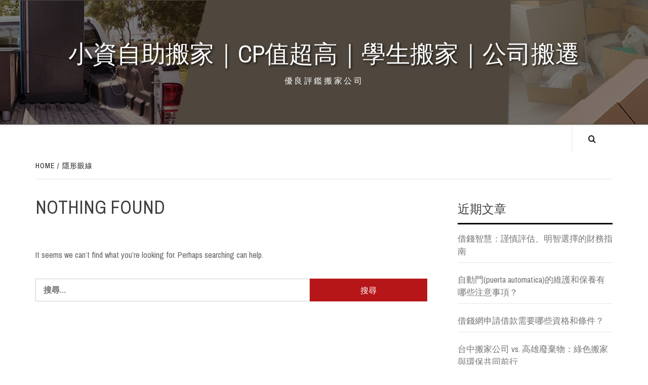

--- FILE ---
content_type: text/html; charset=UTF-8
request_url: http://blog.momo-guanji.com/tag/%E9%9A%B1%E5%BD%A2%E7%9C%BC%E7%B7%9A/
body_size: 50173
content:
<!doctype html>
<html lang="zh-TW">
<head>
    <meta charset="UTF-8">
    <meta name="viewport" content="width=device-width, initial-scale=1">
    <link rel="profile" href="http://gmpg.org/xfn/11">

    <meta name='robots' content='index, follow, max-image-preview:large, max-snippet:-1, max-video-preview:-1' />
	<style>img:is([sizes="auto" i], [sizes^="auto," i]) { contain-intrinsic-size: 3000px 1500px }</style>
	
	<!-- This site is optimized with the Yoast SEO plugin v24.0 - https://yoast.com/wordpress/plugins/seo/ -->
	<title>隱形眼線 彙整 - 小資自助搬家｜CP值超高｜學生搬家｜公司搬遷‎</title>
	<link rel="canonical" href="http://blog.momo-guanji.com/tag/隱形眼線/" />
	<meta property="og:locale" content="zh_TW" />
	<meta property="og:type" content="article" />
	<meta property="og:title" content="隱形眼線 彙整 - 小資自助搬家｜CP值超高｜學生搬家｜公司搬遷‎" />
	<meta property="og:url" content="http://blog.momo-guanji.com/tag/隱形眼線/" />
	<meta property="og:site_name" content="小資自助搬家｜CP值超高｜學生搬家｜公司搬遷‎" />
	<meta name="twitter:card" content="summary_large_image" />
	<script type="application/ld+json" class="yoast-schema-graph">{"@context":"https://schema.org","@graph":[{"@type":"CollectionPage","@id":"http://blog.momo-guanji.com/tag/%e9%9a%b1%e5%bd%a2%e7%9c%bc%e7%b7%9a/","url":"http://blog.momo-guanji.com/tag/%e9%9a%b1%e5%bd%a2%e7%9c%bc%e7%b7%9a/","name":"隱形眼線 彙整 - 小資自助搬家｜CP值超高｜學生搬家｜公司搬遷‎","isPartOf":{"@id":"http://blog.momo-guanji.com/#website"},"breadcrumb":{"@id":"http://blog.momo-guanji.com/tag/%e9%9a%b1%e5%bd%a2%e7%9c%bc%e7%b7%9a/#breadcrumb"},"inLanguage":"zh-TW"},{"@type":"BreadcrumbList","@id":"http://blog.momo-guanji.com/tag/%e9%9a%b1%e5%bd%a2%e7%9c%bc%e7%b7%9a/#breadcrumb","itemListElement":[{"@type":"ListItem","position":1,"name":"首頁","item":"http://blog.momo-guanji.com/"},{"@type":"ListItem","position":2,"name":"隱形眼線"}]},{"@type":"WebSite","@id":"http://blog.momo-guanji.com/#website","url":"http://blog.momo-guanji.com/","name":"小資自助搬家｜CP值超高｜學生搬家｜公司搬遷‎","description":"優良評鑑搬家公司","potentialAction":[{"@type":"SearchAction","target":{"@type":"EntryPoint","urlTemplate":"http://blog.momo-guanji.com/?s={search_term_string}"},"query-input":{"@type":"PropertyValueSpecification","valueRequired":true,"valueName":"search_term_string"}}],"inLanguage":"zh-TW"}]}</script>
	<!-- / Yoast SEO plugin. -->


<link rel='dns-prefetch' href='//fonts.googleapis.com' />
<link rel="alternate" type="application/rss+xml" title="訂閱《小資自助搬家｜CP值超高｜學生搬家｜公司搬遷‎》&raquo; 資訊提供" href="http://blog.momo-guanji.com/feed/" />
<link rel="alternate" type="application/rss+xml" title="訂閱《小資自助搬家｜CP值超高｜學生搬家｜公司搬遷‎》&raquo; 留言的資訊提供" href="http://blog.momo-guanji.com/comments/feed/" />
<link rel="alternate" type="application/rss+xml" title="訂閱《小資自助搬家｜CP值超高｜學生搬家｜公司搬遷‎》&raquo; 標籤〈隱形眼線〉的資訊提供" href="http://blog.momo-guanji.com/tag/%e9%9a%b1%e5%bd%a2%e7%9c%bc%e7%b7%9a/feed/" />
<script type="text/javascript">
/* <![CDATA[ */
window._wpemojiSettings = {"baseUrl":"https:\/\/s.w.org\/images\/core\/emoji\/15.0.3\/72x72\/","ext":".png","svgUrl":"https:\/\/s.w.org\/images\/core\/emoji\/15.0.3\/svg\/","svgExt":".svg","source":{"concatemoji":"http:\/\/blog.momo-guanji.com\/wp-includes\/js\/wp-emoji-release.min.js?ver=6.7.4"}};
/*! This file is auto-generated */
!function(i,n){var o,s,e;function c(e){try{var t={supportTests:e,timestamp:(new Date).valueOf()};sessionStorage.setItem(o,JSON.stringify(t))}catch(e){}}function p(e,t,n){e.clearRect(0,0,e.canvas.width,e.canvas.height),e.fillText(t,0,0);var t=new Uint32Array(e.getImageData(0,0,e.canvas.width,e.canvas.height).data),r=(e.clearRect(0,0,e.canvas.width,e.canvas.height),e.fillText(n,0,0),new Uint32Array(e.getImageData(0,0,e.canvas.width,e.canvas.height).data));return t.every(function(e,t){return e===r[t]})}function u(e,t,n){switch(t){case"flag":return n(e,"\ud83c\udff3\ufe0f\u200d\u26a7\ufe0f","\ud83c\udff3\ufe0f\u200b\u26a7\ufe0f")?!1:!n(e,"\ud83c\uddfa\ud83c\uddf3","\ud83c\uddfa\u200b\ud83c\uddf3")&&!n(e,"\ud83c\udff4\udb40\udc67\udb40\udc62\udb40\udc65\udb40\udc6e\udb40\udc67\udb40\udc7f","\ud83c\udff4\u200b\udb40\udc67\u200b\udb40\udc62\u200b\udb40\udc65\u200b\udb40\udc6e\u200b\udb40\udc67\u200b\udb40\udc7f");case"emoji":return!n(e,"\ud83d\udc26\u200d\u2b1b","\ud83d\udc26\u200b\u2b1b")}return!1}function f(e,t,n){var r="undefined"!=typeof WorkerGlobalScope&&self instanceof WorkerGlobalScope?new OffscreenCanvas(300,150):i.createElement("canvas"),a=r.getContext("2d",{willReadFrequently:!0}),o=(a.textBaseline="top",a.font="600 32px Arial",{});return e.forEach(function(e){o[e]=t(a,e,n)}),o}function t(e){var t=i.createElement("script");t.src=e,t.defer=!0,i.head.appendChild(t)}"undefined"!=typeof Promise&&(o="wpEmojiSettingsSupports",s=["flag","emoji"],n.supports={everything:!0,everythingExceptFlag:!0},e=new Promise(function(e){i.addEventListener("DOMContentLoaded",e,{once:!0})}),new Promise(function(t){var n=function(){try{var e=JSON.parse(sessionStorage.getItem(o));if("object"==typeof e&&"number"==typeof e.timestamp&&(new Date).valueOf()<e.timestamp+604800&&"object"==typeof e.supportTests)return e.supportTests}catch(e){}return null}();if(!n){if("undefined"!=typeof Worker&&"undefined"!=typeof OffscreenCanvas&&"undefined"!=typeof URL&&URL.createObjectURL&&"undefined"!=typeof Blob)try{var e="postMessage("+f.toString()+"("+[JSON.stringify(s),u.toString(),p.toString()].join(",")+"));",r=new Blob([e],{type:"text/javascript"}),a=new Worker(URL.createObjectURL(r),{name:"wpTestEmojiSupports"});return void(a.onmessage=function(e){c(n=e.data),a.terminate(),t(n)})}catch(e){}c(n=f(s,u,p))}t(n)}).then(function(e){for(var t in e)n.supports[t]=e[t],n.supports.everything=n.supports.everything&&n.supports[t],"flag"!==t&&(n.supports.everythingExceptFlag=n.supports.everythingExceptFlag&&n.supports[t]);n.supports.everythingExceptFlag=n.supports.everythingExceptFlag&&!n.supports.flag,n.DOMReady=!1,n.readyCallback=function(){n.DOMReady=!0}}).then(function(){return e}).then(function(){var e;n.supports.everything||(n.readyCallback(),(e=n.source||{}).concatemoji?t(e.concatemoji):e.wpemoji&&e.twemoji&&(t(e.twemoji),t(e.wpemoji)))}))}((window,document),window._wpemojiSettings);
/* ]]> */
</script>
<style id='wp-emoji-styles-inline-css' type='text/css'>

	img.wp-smiley, img.emoji {
		display: inline !important;
		border: none !important;
		box-shadow: none !important;
		height: 1em !important;
		width: 1em !important;
		margin: 0 0.07em !important;
		vertical-align: -0.1em !important;
		background: none !important;
		padding: 0 !important;
	}
</style>
<link rel='stylesheet' id='wp-block-library-css' href='http://blog.momo-guanji.com/wp-includes/css/dist/block-library/style.min.css?ver=6.7.4' type='text/css' media='all' />
<style id='wp-block-library-theme-inline-css' type='text/css'>
.wp-block-audio :where(figcaption){color:#555;font-size:13px;text-align:center}.is-dark-theme .wp-block-audio :where(figcaption){color:#ffffffa6}.wp-block-audio{margin:0 0 1em}.wp-block-code{border:1px solid #ccc;border-radius:4px;font-family:Menlo,Consolas,monaco,monospace;padding:.8em 1em}.wp-block-embed :where(figcaption){color:#555;font-size:13px;text-align:center}.is-dark-theme .wp-block-embed :where(figcaption){color:#ffffffa6}.wp-block-embed{margin:0 0 1em}.blocks-gallery-caption{color:#555;font-size:13px;text-align:center}.is-dark-theme .blocks-gallery-caption{color:#ffffffa6}:root :where(.wp-block-image figcaption){color:#555;font-size:13px;text-align:center}.is-dark-theme :root :where(.wp-block-image figcaption){color:#ffffffa6}.wp-block-image{margin:0 0 1em}.wp-block-pullquote{border-bottom:4px solid;border-top:4px solid;color:currentColor;margin-bottom:1.75em}.wp-block-pullquote cite,.wp-block-pullquote footer,.wp-block-pullquote__citation{color:currentColor;font-size:.8125em;font-style:normal;text-transform:uppercase}.wp-block-quote{border-left:.25em solid;margin:0 0 1.75em;padding-left:1em}.wp-block-quote cite,.wp-block-quote footer{color:currentColor;font-size:.8125em;font-style:normal;position:relative}.wp-block-quote:where(.has-text-align-right){border-left:none;border-right:.25em solid;padding-left:0;padding-right:1em}.wp-block-quote:where(.has-text-align-center){border:none;padding-left:0}.wp-block-quote.is-large,.wp-block-quote.is-style-large,.wp-block-quote:where(.is-style-plain){border:none}.wp-block-search .wp-block-search__label{font-weight:700}.wp-block-search__button{border:1px solid #ccc;padding:.375em .625em}:where(.wp-block-group.has-background){padding:1.25em 2.375em}.wp-block-separator.has-css-opacity{opacity:.4}.wp-block-separator{border:none;border-bottom:2px solid;margin-left:auto;margin-right:auto}.wp-block-separator.has-alpha-channel-opacity{opacity:1}.wp-block-separator:not(.is-style-wide):not(.is-style-dots){width:100px}.wp-block-separator.has-background:not(.is-style-dots){border-bottom:none;height:1px}.wp-block-separator.has-background:not(.is-style-wide):not(.is-style-dots){height:2px}.wp-block-table{margin:0 0 1em}.wp-block-table td,.wp-block-table th{word-break:normal}.wp-block-table :where(figcaption){color:#555;font-size:13px;text-align:center}.is-dark-theme .wp-block-table :where(figcaption){color:#ffffffa6}.wp-block-video :where(figcaption){color:#555;font-size:13px;text-align:center}.is-dark-theme .wp-block-video :where(figcaption){color:#ffffffa6}.wp-block-video{margin:0 0 1em}:root :where(.wp-block-template-part.has-background){margin-bottom:0;margin-top:0;padding:1.25em 2.375em}
</style>
<style id='global-styles-inline-css' type='text/css'>
:root{--wp--preset--aspect-ratio--square: 1;--wp--preset--aspect-ratio--4-3: 4/3;--wp--preset--aspect-ratio--3-4: 3/4;--wp--preset--aspect-ratio--3-2: 3/2;--wp--preset--aspect-ratio--2-3: 2/3;--wp--preset--aspect-ratio--16-9: 16/9;--wp--preset--aspect-ratio--9-16: 9/16;--wp--preset--color--black: #000000;--wp--preset--color--cyan-bluish-gray: #abb8c3;--wp--preset--color--white: #ffffff;--wp--preset--color--pale-pink: #f78da7;--wp--preset--color--vivid-red: #cf2e2e;--wp--preset--color--luminous-vivid-orange: #ff6900;--wp--preset--color--luminous-vivid-amber: #fcb900;--wp--preset--color--light-green-cyan: #7bdcb5;--wp--preset--color--vivid-green-cyan: #00d084;--wp--preset--color--pale-cyan-blue: #8ed1fc;--wp--preset--color--vivid-cyan-blue: #0693e3;--wp--preset--color--vivid-purple: #9b51e0;--wp--preset--gradient--vivid-cyan-blue-to-vivid-purple: linear-gradient(135deg,rgba(6,147,227,1) 0%,rgb(155,81,224) 100%);--wp--preset--gradient--light-green-cyan-to-vivid-green-cyan: linear-gradient(135deg,rgb(122,220,180) 0%,rgb(0,208,130) 100%);--wp--preset--gradient--luminous-vivid-amber-to-luminous-vivid-orange: linear-gradient(135deg,rgba(252,185,0,1) 0%,rgba(255,105,0,1) 100%);--wp--preset--gradient--luminous-vivid-orange-to-vivid-red: linear-gradient(135deg,rgba(255,105,0,1) 0%,rgb(207,46,46) 100%);--wp--preset--gradient--very-light-gray-to-cyan-bluish-gray: linear-gradient(135deg,rgb(238,238,238) 0%,rgb(169,184,195) 100%);--wp--preset--gradient--cool-to-warm-spectrum: linear-gradient(135deg,rgb(74,234,220) 0%,rgb(151,120,209) 20%,rgb(207,42,186) 40%,rgb(238,44,130) 60%,rgb(251,105,98) 80%,rgb(254,248,76) 100%);--wp--preset--gradient--blush-light-purple: linear-gradient(135deg,rgb(255,206,236) 0%,rgb(152,150,240) 100%);--wp--preset--gradient--blush-bordeaux: linear-gradient(135deg,rgb(254,205,165) 0%,rgb(254,45,45) 50%,rgb(107,0,62) 100%);--wp--preset--gradient--luminous-dusk: linear-gradient(135deg,rgb(255,203,112) 0%,rgb(199,81,192) 50%,rgb(65,88,208) 100%);--wp--preset--gradient--pale-ocean: linear-gradient(135deg,rgb(255,245,203) 0%,rgb(182,227,212) 50%,rgb(51,167,181) 100%);--wp--preset--gradient--electric-grass: linear-gradient(135deg,rgb(202,248,128) 0%,rgb(113,206,126) 100%);--wp--preset--gradient--midnight: linear-gradient(135deg,rgb(2,3,129) 0%,rgb(40,116,252) 100%);--wp--preset--font-size--small: 13px;--wp--preset--font-size--medium: 20px;--wp--preset--font-size--large: 36px;--wp--preset--font-size--x-large: 42px;--wp--preset--spacing--20: 0.44rem;--wp--preset--spacing--30: 0.67rem;--wp--preset--spacing--40: 1rem;--wp--preset--spacing--50: 1.5rem;--wp--preset--spacing--60: 2.25rem;--wp--preset--spacing--70: 3.38rem;--wp--preset--spacing--80: 5.06rem;--wp--preset--shadow--natural: 6px 6px 9px rgba(0, 0, 0, 0.2);--wp--preset--shadow--deep: 12px 12px 50px rgba(0, 0, 0, 0.4);--wp--preset--shadow--sharp: 6px 6px 0px rgba(0, 0, 0, 0.2);--wp--preset--shadow--outlined: 6px 6px 0px -3px rgba(255, 255, 255, 1), 6px 6px rgba(0, 0, 0, 1);--wp--preset--shadow--crisp: 6px 6px 0px rgba(0, 0, 0, 1);}:root { --wp--style--global--content-size: 740px;--wp--style--global--wide-size: 1170px; }:where(body) { margin: 0; }.wp-site-blocks > .alignleft { float: left; margin-right: 2em; }.wp-site-blocks > .alignright { float: right; margin-left: 2em; }.wp-site-blocks > .aligncenter { justify-content: center; margin-left: auto; margin-right: auto; }:where(.wp-site-blocks) > * { margin-block-start: 24px; margin-block-end: 0; }:where(.wp-site-blocks) > :first-child { margin-block-start: 0; }:where(.wp-site-blocks) > :last-child { margin-block-end: 0; }:root { --wp--style--block-gap: 24px; }:root :where(.is-layout-flow) > :first-child{margin-block-start: 0;}:root :where(.is-layout-flow) > :last-child{margin-block-end: 0;}:root :where(.is-layout-flow) > *{margin-block-start: 24px;margin-block-end: 0;}:root :where(.is-layout-constrained) > :first-child{margin-block-start: 0;}:root :where(.is-layout-constrained) > :last-child{margin-block-end: 0;}:root :where(.is-layout-constrained) > *{margin-block-start: 24px;margin-block-end: 0;}:root :where(.is-layout-flex){gap: 24px;}:root :where(.is-layout-grid){gap: 24px;}.is-layout-flow > .alignleft{float: left;margin-inline-start: 0;margin-inline-end: 2em;}.is-layout-flow > .alignright{float: right;margin-inline-start: 2em;margin-inline-end: 0;}.is-layout-flow > .aligncenter{margin-left: auto !important;margin-right: auto !important;}.is-layout-constrained > .alignleft{float: left;margin-inline-start: 0;margin-inline-end: 2em;}.is-layout-constrained > .alignright{float: right;margin-inline-start: 2em;margin-inline-end: 0;}.is-layout-constrained > .aligncenter{margin-left: auto !important;margin-right: auto !important;}.is-layout-constrained > :where(:not(.alignleft):not(.alignright):not(.alignfull)){max-width: var(--wp--style--global--content-size);margin-left: auto !important;margin-right: auto !important;}.is-layout-constrained > .alignwide{max-width: var(--wp--style--global--wide-size);}body .is-layout-flex{display: flex;}.is-layout-flex{flex-wrap: wrap;align-items: center;}.is-layout-flex > :is(*, div){margin: 0;}body .is-layout-grid{display: grid;}.is-layout-grid > :is(*, div){margin: 0;}body{padding-top: 0px;padding-right: 0px;padding-bottom: 0px;padding-left: 0px;}a:where(:not(.wp-element-button)){text-decoration: none;}:root :where(.wp-element-button, .wp-block-button__link){background-color: #32373c;border-width: 0;color: #fff;font-family: inherit;font-size: inherit;line-height: inherit;padding: calc(0.667em + 2px) calc(1.333em + 2px);text-decoration: none;}.has-black-color{color: var(--wp--preset--color--black) !important;}.has-cyan-bluish-gray-color{color: var(--wp--preset--color--cyan-bluish-gray) !important;}.has-white-color{color: var(--wp--preset--color--white) !important;}.has-pale-pink-color{color: var(--wp--preset--color--pale-pink) !important;}.has-vivid-red-color{color: var(--wp--preset--color--vivid-red) !important;}.has-luminous-vivid-orange-color{color: var(--wp--preset--color--luminous-vivid-orange) !important;}.has-luminous-vivid-amber-color{color: var(--wp--preset--color--luminous-vivid-amber) !important;}.has-light-green-cyan-color{color: var(--wp--preset--color--light-green-cyan) !important;}.has-vivid-green-cyan-color{color: var(--wp--preset--color--vivid-green-cyan) !important;}.has-pale-cyan-blue-color{color: var(--wp--preset--color--pale-cyan-blue) !important;}.has-vivid-cyan-blue-color{color: var(--wp--preset--color--vivid-cyan-blue) !important;}.has-vivid-purple-color{color: var(--wp--preset--color--vivid-purple) !important;}.has-black-background-color{background-color: var(--wp--preset--color--black) !important;}.has-cyan-bluish-gray-background-color{background-color: var(--wp--preset--color--cyan-bluish-gray) !important;}.has-white-background-color{background-color: var(--wp--preset--color--white) !important;}.has-pale-pink-background-color{background-color: var(--wp--preset--color--pale-pink) !important;}.has-vivid-red-background-color{background-color: var(--wp--preset--color--vivid-red) !important;}.has-luminous-vivid-orange-background-color{background-color: var(--wp--preset--color--luminous-vivid-orange) !important;}.has-luminous-vivid-amber-background-color{background-color: var(--wp--preset--color--luminous-vivid-amber) !important;}.has-light-green-cyan-background-color{background-color: var(--wp--preset--color--light-green-cyan) !important;}.has-vivid-green-cyan-background-color{background-color: var(--wp--preset--color--vivid-green-cyan) !important;}.has-pale-cyan-blue-background-color{background-color: var(--wp--preset--color--pale-cyan-blue) !important;}.has-vivid-cyan-blue-background-color{background-color: var(--wp--preset--color--vivid-cyan-blue) !important;}.has-vivid-purple-background-color{background-color: var(--wp--preset--color--vivid-purple) !important;}.has-black-border-color{border-color: var(--wp--preset--color--black) !important;}.has-cyan-bluish-gray-border-color{border-color: var(--wp--preset--color--cyan-bluish-gray) !important;}.has-white-border-color{border-color: var(--wp--preset--color--white) !important;}.has-pale-pink-border-color{border-color: var(--wp--preset--color--pale-pink) !important;}.has-vivid-red-border-color{border-color: var(--wp--preset--color--vivid-red) !important;}.has-luminous-vivid-orange-border-color{border-color: var(--wp--preset--color--luminous-vivid-orange) !important;}.has-luminous-vivid-amber-border-color{border-color: var(--wp--preset--color--luminous-vivid-amber) !important;}.has-light-green-cyan-border-color{border-color: var(--wp--preset--color--light-green-cyan) !important;}.has-vivid-green-cyan-border-color{border-color: var(--wp--preset--color--vivid-green-cyan) !important;}.has-pale-cyan-blue-border-color{border-color: var(--wp--preset--color--pale-cyan-blue) !important;}.has-vivid-cyan-blue-border-color{border-color: var(--wp--preset--color--vivid-cyan-blue) !important;}.has-vivid-purple-border-color{border-color: var(--wp--preset--color--vivid-purple) !important;}.has-vivid-cyan-blue-to-vivid-purple-gradient-background{background: var(--wp--preset--gradient--vivid-cyan-blue-to-vivid-purple) !important;}.has-light-green-cyan-to-vivid-green-cyan-gradient-background{background: var(--wp--preset--gradient--light-green-cyan-to-vivid-green-cyan) !important;}.has-luminous-vivid-amber-to-luminous-vivid-orange-gradient-background{background: var(--wp--preset--gradient--luminous-vivid-amber-to-luminous-vivid-orange) !important;}.has-luminous-vivid-orange-to-vivid-red-gradient-background{background: var(--wp--preset--gradient--luminous-vivid-orange-to-vivid-red) !important;}.has-very-light-gray-to-cyan-bluish-gray-gradient-background{background: var(--wp--preset--gradient--very-light-gray-to-cyan-bluish-gray) !important;}.has-cool-to-warm-spectrum-gradient-background{background: var(--wp--preset--gradient--cool-to-warm-spectrum) !important;}.has-blush-light-purple-gradient-background{background: var(--wp--preset--gradient--blush-light-purple) !important;}.has-blush-bordeaux-gradient-background{background: var(--wp--preset--gradient--blush-bordeaux) !important;}.has-luminous-dusk-gradient-background{background: var(--wp--preset--gradient--luminous-dusk) !important;}.has-pale-ocean-gradient-background{background: var(--wp--preset--gradient--pale-ocean) !important;}.has-electric-grass-gradient-background{background: var(--wp--preset--gradient--electric-grass) !important;}.has-midnight-gradient-background{background: var(--wp--preset--gradient--midnight) !important;}.has-small-font-size{font-size: var(--wp--preset--font-size--small) !important;}.has-medium-font-size{font-size: var(--wp--preset--font-size--medium) !important;}.has-large-font-size{font-size: var(--wp--preset--font-size--large) !important;}.has-x-large-font-size{font-size: var(--wp--preset--font-size--x-large) !important;}
:root :where(.wp-block-pullquote){font-size: 1.5em;line-height: 1.6;}
</style>
<link rel='stylesheet' id='magnificent-blog-google-fonts-css' href='https://fonts.googleapis.com/css?family=Archivo+Narrow:400,400italic,700' type='text/css' media='all' />
<link rel='stylesheet' id='bootstrap-css' href='http://blog.momo-guanji.com/wp-content/themes/elegant-magazine/assets/bootstrap/css/bootstrap.min.css?ver=6.7.4' type='text/css' media='all' />
<link rel='stylesheet' id='elegant-magazine-style-css' href='http://blog.momo-guanji.com/wp-content/themes/elegant-magazine/style.css?ver=6.7.4' type='text/css' media='all' />
<style id='elegant-magazine-style-inline-css' type='text/css'>


                .top-masthead {
        background: #353535;
        }
        .top-masthead-overlay{
        background: rgba(53,53,53,0.75);
        }
        
                .top-masthead, .top-masthead a {
        color: #ffffff;

        }

    
        .elementor-template-full-width .elementor-section.elementor-section-full_width > .elementor-container,
        .elementor-template-full-width .elementor-section.elementor-section-boxed > .elementor-container{
            max-width: 1570px;
        }
        
</style>
<link rel='stylesheet' id='magnificent-blog-style-css' href='http://blog.momo-guanji.com/wp-content/themes/magnificent-blog/style.css?ver=1.0.0' type='text/css' media='all' />
<link rel='stylesheet' id='aft-icons-css' href='http://blog.momo-guanji.com/wp-content/themes/elegant-magazine/assets/icons/style.css?ver=6.7.4' type='text/css' media='all' />
<link rel='stylesheet' id='slick-css' href='http://blog.momo-guanji.com/wp-content/themes/elegant-magazine/assets/slick/css/slick.min.css?ver=6.7.4' type='text/css' media='all' />
<link rel='stylesheet' id='sidr-css' href='http://blog.momo-guanji.com/wp-content/themes/elegant-magazine/assets/sidr/css/jquery.sidr.dark.css?ver=6.7.4' type='text/css' media='all' />
<link rel='stylesheet' id='elegant-magazine-google-fonts-css' href='https://fonts.googleapis.com/css?family=Oswald:300,400,700|Source%20Sans%20Pro:400,400i,700,700i&#038;subset=latin,latin-ext' type='text/css' media='all' />
<script type="text/javascript" src="http://blog.momo-guanji.com/wp-includes/js/jquery/jquery.min.js?ver=3.7.1" id="jquery-core-js"></script>
<script type="text/javascript" src="http://blog.momo-guanji.com/wp-includes/js/jquery/jquery-migrate.min.js?ver=3.4.1" id="jquery-migrate-js"></script>
<link rel="https://api.w.org/" href="http://blog.momo-guanji.com/wp-json/" /><link rel="alternate" title="JSON" type="application/json" href="http://blog.momo-guanji.com/wp-json/wp/v2/tags/66" /><link rel="EditURI" type="application/rsd+xml" title="RSD" href="http://blog.momo-guanji.com/xmlrpc.php?rsd" />
<meta name="generator" content="WordPress 6.7.4" />
        <style type="text/css">
                        .site-title a,
            .site-description {
                color: #ffffff;
            }

                    </style>
        </head>

<body class="archive tag tag-66 wp-embed-responsive hfeed align-content-left disable-default-home-content">


    <div id="af-preloader">
        <div class="af-loader">
            <div class="loader-circle"></div>
        </div>
    </div>

<div id="page" class="site">
    <a class="skip-link screen-reader-text" href="#content">Skip to content</a>
        <header id="masthead" class="site-header">
                <div class="masthead-banner data-bg" data-background="http://blog.momo-guanji.com/wp-content/uploads/2020/04/cropped-housemove.jpg">
            <div class="container">
                <div class="row">
                    <div class="col-md-12">
                        <div class="site-branding">
                                                            <p class="site-title font-family-1">
                                    <a href="http://blog.momo-guanji.com/" rel="home">小資自助搬家｜CP值超高｜學生搬家｜公司搬遷‎</a>
                                </p>
                            
                                                            <p class="site-description">優良評鑑搬家公司</p>
                                                    </div>
                    </div>
                </div>
            </div>
        </div>
        <nav id="site-navigation" class="main-navigation">
            <div class="container">
                <div class="row">
                    <div class="col-md-12">
                        <div class="navigation-container">
                                                        <span class="af-search-click icon-search">
                                <a href="#"><i class="fa fa-search"></i></a>
                            </span>
                            <button class="toggle-menu" aria-controls="primary-menu">
                                <span class="screen-reader-text">Primary Menu</span>
                                 <i class="ham"></i>
                            </button>
                            <div id="primary-menu" class="menu"></div>
                        </div>
                    </div>
                </div>
            </div>
        </nav>
    </header>

    <div id="af-search-wrap">
        <div class="af-search-box table-block">
            <div class="table-block-child v-center text-center">
                <form role="search" method="get" class="search-form" action="http://blog.momo-guanji.com/">
				<label>
					<span class="screen-reader-text">搜尋關鍵字:</span>
					<input type="search" class="search-field" placeholder="搜尋..." value="" name="s" />
				</label>
				<input type="submit" class="search-submit" value="搜尋" />
			</form>            </div>
        </div>
        <div class="af-search-close af-search-click">
            <span></span>
            <span></span>
        </div>
    </div>

        <div id="content" class="site-content">
    

        <div class="em-breadcrumbs font-family-1">
            <div class="container">
                <div class="row">
                    <div class="col-sm-12">
                        <div role="navigation" aria-label="Breadcrumbs" class="breadcrumb-trail breadcrumbs" itemprop="breadcrumb"><ul class="trail-items" itemscope itemtype="http://schema.org/BreadcrumbList"><meta name="numberOfItems" content="2" /><meta name="itemListOrder" content="Ascending" /><li itemprop="itemListElement" itemscope itemtype="http://schema.org/ListItem" class="trail-item trail-begin"><a href="http://blog.momo-guanji.com/" rel="home" itemprop="item"><span itemprop="name">Home</span></a><meta itemprop="position" content="1" /></li><li itemprop="itemListElement" itemscope itemtype="http://schema.org/ListItem" class="trail-item trail-end"><a href="http://blog.momo-guanji.com/tag/隱形眼線/" itemprop="item"><span itemprop="name">隱形眼線</span></a><meta itemprop="position" content="2" /></li></ul></div>                    </div>
                </div>
            </div>
        </div>


   
    <div id="primary" class="content-area">
        <main id="main" class="site-main">

            
<section class="no-results not-found">
	<header class="header-title-wrapper">
		<h1 class="page-title">Nothing Found</h1>
	</header><!-- .header-title-wrapper -->

	<div class="page-content">
		
			<p>It seems we can&rsquo;t find what you&rsquo;re looking for. Perhaps searching can help.</p>
			<form role="search" method="get" class="search-form" action="http://blog.momo-guanji.com/">
				<label>
					<span class="screen-reader-text">搜尋關鍵字:</span>
					<input type="search" class="search-field" placeholder="搜尋..." value="" name="s" />
				</label>
				<input type="submit" class="search-submit" value="搜尋" />
			</form>	</div><!-- .page-content -->
</section><!-- .no-results -->

        </main><!-- #main -->
    </div><!-- #primary -->




<aside id="secondary" class="widget-area">
    <div class="theiaStickySidebar">
	    
		<div id="recent-posts-2" class="widget elegant-widget widget_recent_entries">
		<h2 class="widget-title widget-title-1"><span>近期文章</span></h2>
		<ul>
											<li>
					<a href="http://blog.momo-guanji.com/2023/11/20/%e5%80%9f%e9%8c%a2/">借錢智慧：謹慎評估、明智選擇的財務指南</a>
									</li>
											<li>
					<a href="http://blog.momo-guanji.com/2023/08/28/%e8%87%aa%e5%8b%95%e9%96%80puerta-automatica%e7%9a%84%e7%b6%ad%e8%ad%b7%e5%92%8c%e4%bf%9d%e9%a4%8a%e6%9c%89%e5%93%aa%e4%ba%9b%e6%b3%a8%e6%84%8f%e4%ba%8b%e9%a0%85%ef%bc%9f/">自動門(puerta automatica)的維護和保養有哪些注意事項？</a>
									</li>
											<li>
					<a href="http://blog.momo-guanji.com/2023/07/24/%e5%80%9f%e9%8c%a2%e7%b6%b2%e7%94%b3%e8%ab%8b%e5%80%9f%e6%ac%be%e9%9c%80%e8%a6%81%e5%93%aa%e4%ba%9b%e8%b3%87%e6%a0%bc%e5%92%8c%e6%a2%9d%e4%bb%b6%ef%bc%9f/">借錢網申請借款需要哪些資格和條件？</a>
									</li>
											<li>
					<a href="http://blog.momo-guanji.com/2023/06/12/%e5%8f%b0%e4%b8%ad%e6%90%ac%e5%ae%b6%e5%85%ac%e5%8f%b8-vs-%e9%ab%98%e9%9b%84%e5%bb%a2%e6%a3%84%e7%89%a9%ef%bc%9a%e7%b6%a0%e8%89%b2%e6%90%ac%e5%ae%b6%e8%88%87%e7%92%b0%e4%bf%9d%e5%85%b1%e5%90%8c/">台中搬家公司 vs. 高雄廢棄物：綠色搬家與環保共同前行</a>
									</li>
											<li>
					<a href="http://blog.momo-guanji.com/2023/05/29/%e9%ab%98%e9%9b%84%e5%bb%a2%e6%a3%84%e7%89%a9%e8%99%95%e7%90%86%e6%96%b9%e6%b3%95%e6%8e%a2%e7%b4%a2%ef%bc%9a%e7%b6%a0%e8%89%b2%e7%92%b0%e4%bf%9d%e7%9a%84%e6%9c%aa%e4%be%86%e4%b9%8b%e8%b7%af/">高雄廢棄物處理方法探索：綠色環保的未來之路</a>
									</li>
											<li>
					<a href="http://blog.momo-guanji.com/2022/03/14/%e3%80%90%e5%8f%b0%e4%b8%ad%e6%90%ac%e5%ae%b6%e5%85%ac%e5%8f%b8%e6%8e%a8%e8%96%a6%e3%80%91%e5%8e%9f%e4%be%86%e6%90%ac%e5%80%8b%e5%ae%b6%e4%b9%9f%e8%83%bd%e5%83%8f%e9%80%b2%e5%87%ba%e6%97%85%e9%a4%a8/">【台中搬家公司推薦】原來搬個家也能像進出旅館一樣方便！</a>
									</li>
											<li>
					<a href="http://blog.momo-guanji.com/2021/11/19/%e3%80%90%e5%8f%b0%e5%8d%97%e6%8e%a8%e8%96%a6%e3%80%912022%e5%b9%b4%e7%b6%b2%e5%8f%8b%e8%a9%95%e5%83%b9%e6%9c%80%e5%a5%bd%e7%9a%843%e9%96%93%e9%a9%97%e5%b1%8b%e5%85%ac%e5%8f%b8%ef%bc%81/">【台南推薦】2022年網友評價最好的3間驗屋公司！</a>
									</li>
											<li>
					<a href="http://blog.momo-guanji.com/2021/11/16/%e6%a1%83%e5%9c%92%e6%90%ac%e5%ae%b6%e5%83%b9%e6%a0%bc%e8%a6%aa%e6%b0%91%ef%bc%81%e9%82%84%e6%9c%89%e8%bb%8a%e9%9a%8a%e5%b0%88%e5%b1%acgps%e5%ae%9a%e4%bd%8d%e7%b3%bb%e7%b5%b1%ef%bc%8c%e8%ae%93/">桃園搬家價格親民！還有車隊專屬GPS定位系統，讓您更放心</a>
									</li>
											<li>
					<a href="http://blog.momo-guanji.com/2021/11/12/%e5%9c%a8%e5%8f%b0%e4%b8%ad%e6%90%ac%e5%ae%b6%ef%bc%8c%e5%a4%a7%e5%9e%8b%e5%ae%b6%e5%85%b7%e5%a6%82%e4%bd%95%e8%99%95%e7%90%86%ef%bc%9f%e6%8c%91%e9%81%b8%e5%bb%a2%e6%a3%84%e7%89%a9%e6%b8%85%e9%81%8b/">在台中搬家，大型家具如何處理？挑選廢棄物清運廠商很重要！</a>
									</li>
											<li>
					<a href="http://blog.momo-guanji.com/2021/10/07/%e9%80%99%e4%ba%9b%e5%8f%b0%e4%b8%ad%e6%90%ac%e5%ae%b6%e6%8a%80%e5%b7%a7%e8%a8%98%e8%b5%b7%e4%be%86%ef%bc%8c%e8%ae%93%e4%bd%a0%e8%bc%95%e9%ac%86%e6%90%ac%e5%ae%b6%e7%84%a1%e8%b2%a0%e6%93%94%ef%bc%81/">這些台中搬家技巧記起來，讓你輕鬆搬家無負擔！不僅好收好打包也好整理</a>
									</li>
					</ul>

		</div><div id="archives-2" class="widget elegant-widget widget_archive"><h2 class="widget-title widget-title-1"><span>彙整</span></h2>
			<ul>
					<li><a href='http://blog.momo-guanji.com/2023/11/'>2023 年 11 月</a></li>
	<li><a href='http://blog.momo-guanji.com/2023/08/'>2023 年 8 月</a></li>
	<li><a href='http://blog.momo-guanji.com/2023/07/'>2023 年 7 月</a></li>
	<li><a href='http://blog.momo-guanji.com/2023/06/'>2023 年 6 月</a></li>
	<li><a href='http://blog.momo-guanji.com/2023/05/'>2023 年 5 月</a></li>
	<li><a href='http://blog.momo-guanji.com/2022/03/'>2022 年 3 月</a></li>
	<li><a href='http://blog.momo-guanji.com/2021/11/'>2021 年 11 月</a></li>
	<li><a href='http://blog.momo-guanji.com/2021/10/'>2021 年 10 月</a></li>
	<li><a href='http://blog.momo-guanji.com/2021/09/'>2021 年 9 月</a></li>
	<li><a href='http://blog.momo-guanji.com/2021/08/'>2021 年 8 月</a></li>
	<li><a href='http://blog.momo-guanji.com/2021/04/'>2021 年 4 月</a></li>
	<li><a href='http://blog.momo-guanji.com/2021/03/'>2021 年 3 月</a></li>
	<li><a href='http://blog.momo-guanji.com/2021/02/'>2021 年 2 月</a></li>
	<li><a href='http://blog.momo-guanji.com/2021/01/'>2021 年 1 月</a></li>
	<li><a href='http://blog.momo-guanji.com/2020/12/'>2020 年 12 月</a></li>
	<li><a href='http://blog.momo-guanji.com/2020/11/'>2020 年 11 月</a></li>
	<li><a href='http://blog.momo-guanji.com/2020/09/'>2020 年 9 月</a></li>
	<li><a href='http://blog.momo-guanji.com/2020/08/'>2020 年 8 月</a></li>
	<li><a href='http://blog.momo-guanji.com/2020/07/'>2020 年 7 月</a></li>
	<li><a href='http://blog.momo-guanji.com/2020/06/'>2020 年 6 月</a></li>
	<li><a href='http://blog.momo-guanji.com/2020/05/'>2020 年 5 月</a></li>
	<li><a href='http://blog.momo-guanji.com/2020/04/'>2020 年 4 月</a></li>
	<li><a href='http://blog.momo-guanji.com/2020/03/'>2020 年 3 月</a></li>
	<li><a href='http://blog.momo-guanji.com/2020/02/'>2020 年 2 月</a></li>
	<li><a href='http://blog.momo-guanji.com/2020/01/'>2020 年 1 月</a></li>
	<li><a href='http://blog.momo-guanji.com/2019/12/'>2019 年 12 月</a></li>
	<li><a href='http://blog.momo-guanji.com/2019/11/'>2019 年 11 月</a></li>
	<li><a href='http://blog.momo-guanji.com/2019/10/'>2019 年 10 月</a></li>
	<li><a href='http://blog.momo-guanji.com/2019/09/'>2019 年 9 月</a></li>
	<li><a href='http://blog.momo-guanji.com/2019/08/'>2019 年 8 月</a></li>
	<li><a href='http://blog.momo-guanji.com/2019/07/'>2019 年 7 月</a></li>
	<li><a href='http://blog.momo-guanji.com/2019/06/'>2019 年 6 月</a></li>
	<li><a href='http://blog.momo-guanji.com/2019/05/'>2019 年 5 月</a></li>
	<li><a href='http://blog.momo-guanji.com/2019/04/'>2019 年 4 月</a></li>
	<li><a href='http://blog.momo-guanji.com/2019/03/'>2019 年 3 月</a></li>
	<li><a href='http://blog.momo-guanji.com/2019/02/'>2019 年 2 月</a></li>
	<li><a href='http://blog.momo-guanji.com/2019/01/'>2019 年 1 月</a></li>
			</ul>

			</div><div id="categories-2" class="widget elegant-widget widget_categories"><h2 class="widget-title widget-title-1"><span>分類</span></h2>
			<ul>
					<li class="cat-item cat-item-222"><a href="http://blog.momo-guanji.com/category/3c%e7%b6%ad%e4%bf%ae%e8%b2%b7%e8%b3%a3/">3C維修買賣</a>
</li>
	<li class="cat-item cat-item-251"><a href="http://blog.momo-guanji.com/category/gay-spa/">gay spa</a>
</li>
	<li class="cat-item cat-item-235"><a href="http://blog.momo-guanji.com/category/seo/">seo</a>
</li>
	<li class="cat-item cat-item-295"><a href="http://blog.momo-guanji.com/category/%e4%b8%ad%e5%8f%a4%e8%bb%8a/">中古車</a>
</li>
	<li class="cat-item cat-item-192"><a href="http://blog.momo-guanji.com/category/%e4%ba%a4%e5%8f%8b%e8%81%af%e8%aa%bc/">交友聯誼</a>
</li>
	<li class="cat-item cat-item-266"><a href="http://blog.momo-guanji.com/category/%e4%bc%81%e6%a5%ad/">企業</a>
</li>
	<li class="cat-item cat-item-199"><a href="http://blog.momo-guanji.com/category/%e4%bd%8f%e5%ae%bf%e6%97%85%e9%81%8a/">住宿旅遊</a>
</li>
	<li class="cat-item cat-item-88"><a href="http://blog.momo-guanji.com/category/%e4%bf%a1%e7%94%a8%e5%8d%a1%e5%80%9f%e8%b2%b8/">信用卡借貸</a>
</li>
	<li class="cat-item cat-item-308"><a href="http://blog.momo-guanji.com/category/%e5%85%92%e7%ab%a5%e6%9b%b8%e6%a1%8c/">兒童書桌</a>
</li>
	<li class="cat-item cat-item-304"><a href="http://blog.momo-guanji.com/category/%e5%85%ab%e5%a4%a7/">八大</a>
</li>
	<li class="cat-item cat-item-196"><a href="http://blog.momo-guanji.com/category/%e5%88%87%e8%b2%a8/">切貨</a>
</li>
	<li class="cat-item cat-item-197"><a href="http://blog.momo-guanji.com/category/%e5%8c%85%e8%bb%8a%e6%97%85%e9%81%8a/">包車旅遊</a>
</li>
	<li class="cat-item cat-item-257"><a href="http://blog.momo-guanji.com/category/%e5%8d%9a%e5%bc%88%e5%a8%9b%e6%a8%82%e5%9f%8e/">博弈娛樂城</a>
</li>
	<li class="cat-item cat-item-109"><a href="http://blog.momo-guanji.com/category/%e5%8f%b0%e5%8d%97%e5%be%b5%e4%bf%a1%e7%a4%be/">台南徵信社</a>
</li>
	<li class="cat-item cat-item-85"><a href="http://blog.momo-guanji.com/category/%e5%90%8c%e5%bf%97%e6%8c%89%e6%91%a9/">同志按摩</a>
</li>
	<li class="cat-item cat-item-159"><a href="http://blog.momo-guanji.com/category/%e5%92%96%e5%95%a1%e6%a9%9f%e5%bb%a0%e5%95%86/">咖啡機廠商</a>
</li>
	<li class="cat-item cat-item-96"><a href="http://blog.momo-guanji.com/category/%e5%9b%9e%e9%a0%ad%e8%bb%8a%e8%b2%a8%e9%81%8b/">回頭車貨運</a>
</li>
	<li class="cat-item cat-item-170"><a href="http://blog.momo-guanji.com/category/%e5%9c%b0%e6%9d%bf%e8%b2%bc%e7%89%87/">地板貼片</a>
</li>
	<li class="cat-item cat-item-230"><a href="http://blog.momo-guanji.com/category/%e5%a4%96%e5%8b%9e%e4%bb%b2%e4%bb%8b/">外勞仲介</a>
</li>
	<li class="cat-item cat-item-111"><a href="http://blog.momo-guanji.com/category/%e5%a4%96%e9%81%87%e6%90%9c%e8%ad%89/">外遇搜證</a>
</li>
	<li class="cat-item cat-item-144"><a href="http://blog.momo-guanji.com/category/%e5%a4%96%e9%81%87%e8%ab%ae%e8%a9%a2/">外遇諮詢</a>
</li>
	<li class="cat-item cat-item-120"><a href="http://blog.momo-guanji.com/category/%e5%a9%9a%e5%a7%bb%e8%ab%ae%e8%a9%a2/">婚姻諮詢</a>
</li>
	<li class="cat-item cat-item-200"><a href="http://blog.momo-guanji.com/category/%e5%a9%9a%e7%a6%ae%e6%9c%8d%e5%8b%99/">婚禮服務</a>
</li>
	<li class="cat-item cat-item-254"><a href="http://blog.momo-guanji.com/category/%e5%ae%a4%e5%85%a7%e8%a3%9d%e4%bf%ae/">室內裝修</a>
</li>
	<li class="cat-item cat-item-229"><a href="http://blog.momo-guanji.com/category/%e5%b0%88%e6%a5%ad%e5%b7%a5%e7%a8%8b/">專業工程</a>
</li>
	<li class="cat-item cat-item-147"><a href="http://blog.momo-guanji.com/category/%e5%b0%8b%e4%ba%ba%e5%85%8d%e8%b2%bb%e8%ab%ae%e8%a9%a2/">尋人免費諮詢</a>
</li>
	<li class="cat-item cat-item-133"><a href="http://blog.momo-guanji.com/category/%e5%b0%8b%e4%ba%ba%e8%aa%bf%e6%9f%a5/">尋人調查</a>
</li>
	<li class="cat-item cat-item-234"><a href="http://blog.momo-guanji.com/category/%e5%b1%85%e5%ae%b6%e6%b6%88%e9%98%b2/">居家消防</a>
</li>
	<li class="cat-item cat-item-209"><a href="http://blog.momo-guanji.com/category/%e5%b7%a5%e7%a8%8b/">工程</a>
</li>
	<li class="cat-item cat-item-180"><a href="http://blog.momo-guanji.com/category/%e5%ba%8a%e5%a2%8a%e5%ae%b6%e5%85%b7/">床墊家具</a>
</li>
	<li class="cat-item cat-item-250"><a href="http://blog.momo-guanji.com/category/%e5%ba%ab%e5%ad%98%e5%88%87%e8%b2%a8/">庫存切貨</a>
</li>
	<li class="cat-item cat-item-99"><a href="http://blog.momo-guanji.com/category/%e5%ba%ab%e6%9d%bf%e5%bb%a0%e5%95%86/">庫板廠商</a>
</li>
	<li class="cat-item cat-item-185"><a href="http://blog.momo-guanji.com/category/%e5%bb%a2%e6%a3%84%e7%89%a9%e8%99%95%e7%90%86/">廢棄物處理</a>
</li>
	<li class="cat-item cat-item-278"><a href="http://blog.momo-guanji.com/category/%e5%bb%ba%e8%a8%ad%e5%85%ac%e5%8f%b8/">建設公司</a>
</li>
	<li class="cat-item cat-item-138"><a href="http://blog.momo-guanji.com/category/%e5%be%8b%e5%b8%ab%e4%ba%8b%e5%8b%99%e6%89%80/">律師事務所</a>
</li>
	<li class="cat-item cat-item-213"><a href="http://blog.momo-guanji.com/category/%e5%be%b5%e4%bf%a1%e7%a4%be/">徵信社</a>
</li>
	<li class="cat-item cat-item-155"><a href="http://blog.momo-guanji.com/category/%e5%be%b5%e4%bf%a1%e7%a4%be%e5%8f%b0%e4%b8%ad/">徵信社台中</a>
</li>
	<li class="cat-item cat-item-139"><a href="http://blog.momo-guanji.com/category/%e5%be%b5%e4%bf%a1%e7%a4%be%e6%8e%a8%e8%96%a6/">徵信社推薦</a>
</li>
	<li class="cat-item cat-item-106"><a href="http://blog.momo-guanji.com/category/%e6%89%8b%e6%a9%9f%e5%ae%9a%e4%bd%8dapp/">手機定位app</a>
</li>
	<li class="cat-item cat-item-294"><a href="http://blog.momo-guanji.com/category/%e6%89%93%e5%b7%a5%e5%ba%a6%e5%81%87/">打工度假</a>
</li>
	<li class="cat-item cat-item-93"><a href="http://blog.momo-guanji.com/category/%e6%90%ac%e5%ae%b6%e5%85%ac%e5%8f%b8/">搬家公司</a>
</li>
	<li class="cat-item cat-item-244"><a href="http://blog.momo-guanji.com/category/%e6%97%85%e9%81%8a/">旅遊</a>
</li>
	<li class="cat-item cat-item-263"><a href="http://blog.momo-guanji.com/category/%e6%97%85%e9%81%8a%e4%bd%8f%e5%ae%bf/">旅遊住宿</a>
</li>
	<li class="cat-item cat-item-201"><a href="http://blog.momo-guanji.com/category/%e6%9c%8d%e5%8b%99/">服務</a>
</li>
	<li class="cat-item cat-item-320"><a href="http://blog.momo-guanji.com/category/%e6%9c%8d%e9%a3%be/">服飾</a>
</li>
	<li class="cat-item cat-item-1"><a href="http://blog.momo-guanji.com/category/uncategorized/">未分類</a>
</li>
	<li class="cat-item cat-item-118"><a href="http://blog.momo-guanji.com/category/%e6%a9%9f%e8%bb%8a%e5%ae%9a%e4%bd%8d%e5%99%a8/">機車定位器</a>
</li>
	<li class="cat-item cat-item-114"><a href="http://blog.momo-guanji.com/category/%e6%b0%a7%e6%b0%a3%e6%a9%9f/">氧氣機</a>
</li>
	<li class="cat-item cat-item-167"><a href="http://blog.momo-guanji.com/category/%e6%b0%b4%e6%80%a7%e6%a8%b9%e8%84%82/">水性樹脂</a>
</li>
	<li class="cat-item cat-item-183"><a href="http://blog.momo-guanji.com/category/%e6%b2%99%e7%99%bc%e5%ae%b6%e5%85%b7/">沙發家具</a>
</li>
	<li class="cat-item cat-item-226"><a href="http://blog.momo-guanji.com/category/%e6%b4%97%e6%b0%b4%e7%ae%a1/">洗水管</a>
</li>
	<li class="cat-item cat-item-193"><a href="http://blog.momo-guanji.com/category/%e7%83%98%e5%9f%b9%e8%a8%ad%e5%82%99/">烘培設備</a>
</li>
	<li class="cat-item cat-item-174"><a href="http://blog.momo-guanji.com/category/%e7%84%8a%e6%8e%a5/">焊接</a>
</li>
	<li class="cat-item cat-item-188"><a href="http://blog.momo-guanji.com/category/%e7%84%a1%e5%a1%b5%e5%ae%a4%e9%9a%94%e9%96%93/">無塵室隔間</a>
</li>
	<li class="cat-item cat-item-241"><a href="http://blog.momo-guanji.com/category/%e7%89%99%e9%86%ab%e8%a8%ba%e6%89%80/">牙醫診所</a>
</li>
	<li class="cat-item cat-item-202"><a href="http://blog.momo-guanji.com/category/%e7%95%b6%e9%8b%aa%e8%b2%b8%e6%ac%be/">當鋪貸款</a>
</li>
	<li class="cat-item cat-item-326"><a href="http://blog.momo-guanji.com/category/%e7%a6%ae%e5%93%81%e8%a8%ad%e8%a8%88/">禮品設計</a>
</li>
	<li class="cat-item cat-item-141"><a href="http://blog.momo-guanji.com/category/%e7%a7%81%e4%ba%ba%e5%81%b5%e6%8e%a2/">私人偵探</a>
</li>
	<li class="cat-item cat-item-245"><a href="http://blog.momo-guanji.com/category/%e7%a7%9f%e8%bb%8a%e8%b3%87%e8%a8%8a/">租車資訊</a>
</li>
	<li class="cat-item cat-item-314"><a href="http://blog.momo-guanji.com/category/%e7%a9%ba%e9%96%93%e8%a8%ad%e8%a8%88/">空間設計</a>
</li>
	<li class="cat-item cat-item-309"><a href="http://blog.momo-guanji.com/category/%e7%b3%bb%e7%b5%b1%e5%82%a2%e4%bf%b1/">系統傢俱</a>
</li>
	<li class="cat-item cat-item-152"><a href="http://blog.momo-guanji.com/category/%e7%b4%99%e7%9b%92%e5%b7%a5%e5%bb%a0/">紙盒工廠</a>
</li>
	<li class="cat-item cat-item-218"><a href="http://blog.momo-guanji.com/category/%e7%b6%b2%e9%a0%81%e8%a8%ad%e8%a8%88/">網頁設計</a>
</li>
	<li class="cat-item cat-item-284"><a href="http://blog.momo-guanji.com/category/%e7%be%8e%e9%a3%9f%e6%8e%a8%e8%96%a6/">美食推薦</a>
</li>
	<li class="cat-item cat-item-261"><a href="http://blog.momo-guanji.com/category/%e7%bf%bb%e8%ad%af%e6%9c%8d%e5%8b%99/">翻譯服務</a>
</li>
	<li class="cat-item cat-item-269"><a href="http://blog.momo-guanji.com/category/%e8%80%81%e9%85%92%e6%94%b6%e8%b3%bc/">老酒收購</a>
</li>
	<li class="cat-item cat-item-164"><a href="http://blog.momo-guanji.com/category/%e8%90%ac%e8%83%bd%e8%92%b8%e7%83%a4%e7%ae%b1/">萬能蒸烤箱</a>
</li>
	<li class="cat-item cat-item-205"><a href="http://blog.momo-guanji.com/category/%e8%a6%96%e8%a8%8a%e7%9b%b4%e6%92%ad/">視訊直播</a>
</li>
	<li class="cat-item cat-item-177"><a href="http://blog.momo-guanji.com/category/%e8%be%a6%e5%85%ac%e5%ae%b6%e5%85%b7/">辦公家具</a>
</li>
	<li class="cat-item cat-item-288"><a href="http://blog.momo-guanji.com/category/%e8%bf%91%e8%a6%96%e9%9b%b7%e5%b0%84/">近視雷射</a>
</li>
	<li class="cat-item cat-item-149"><a href="http://blog.momo-guanji.com/category/%e9%81%a0%e7%b4%85%e5%a4%96%e7%b7%9a%e7%94%a2%e5%93%81/">遠紅外線產品</a>
</li>
	<li class="cat-item cat-item-219"><a href="http://blog.momo-guanji.com/category/%e9%86%ab%e7%99%82%e9%a0%85%e7%9b%ae/">醫療項目</a>
</li>
	<li class="cat-item cat-item-258"><a href="http://blog.momo-guanji.com/category/%e9%86%ab%e7%be%8e%e8%a8%ba%e6%89%80/">醫美診所</a>
</li>
	<li class="cat-item cat-item-198"><a href="http://blog.momo-guanji.com/category/%e9%87%91%e8%9e%8d%e6%9c%8d%e5%8b%99/">金融服務</a>
</li>
	<li class="cat-item cat-item-206"><a href="http://blog.momo-guanji.com/category/%e9%98%b2%e6%b0%b4%e5%b7%a5%e7%a8%8b/">防水工程</a>
</li>
	<li class="cat-item cat-item-272"><a href="http://blog.momo-guanji.com/category/%e9%a3%b2%e9%a3%9f/">飲食</a>
</li>
	<li class="cat-item cat-item-238"><a href="http://blog.momo-guanji.com/category/%e9%a4%90%e9%a3%b2/">餐飲</a>
</li>
	<li class="cat-item cat-item-103"><a href="http://blog.momo-guanji.com/category/%e9%ab%98%e9%9b%84%e7%9b%a3%e8%a6%96%e5%99%a8/">高雄監視器</a>
</li>
			</ul>

			</div>    </div>
</aside><!-- #secondary -->


</div>



<footer class="site-footer">
        <div class="footer-logo-branding">
        <div class="container">
            <div class="row">
                <div class="col-sm-12">
                    <div class="footer-logo">
                        <div class="site-branding">
                                                        <h3 class="site-title font-family-1">
                                <a href="http://blog.momo-guanji.com/" rel="home">小資自助搬家｜CP值超高｜學生搬家｜公司搬遷‎</a>
                            </h3>
                                                            <p class="site-description">優良評鑑搬家公司</p>
                                                        </div>
                    </div>
                </div>
            </div>
        </div>
    </div>
        <div class="site-info">
        <div class="container">
            <div class="row">
                <div class="col-sm-12">
                                                                Copyright &copy; All rights reserved.                                        <span class="sep"> | </span>
                    Theme: <a href="https://afthemes.com/products/elegant-magazine/">Elegant Magazine</a> by <a href="https://afthemes.com/">AF themes</a>.                </div>
            </div>
        </div>
    </div>
</footer>
</div>
<a id="scroll-up" class="secondary-color">
    <i class="fa fa-angle-up"></i>
</a>
<script type="text/javascript" src="http://blog.momo-guanji.com/wp-content/themes/elegant-magazine/js/navigation.js?ver=20151215" id="elegant-magazine-navigation-js"></script>
<script type="text/javascript" src="http://blog.momo-guanji.com/wp-content/themes/elegant-magazine/js/skip-link-focus-fix.js?ver=20151215" id="elegant-magazine-skip-link-focus-fix-js"></script>
<script type="text/javascript" src="http://blog.momo-guanji.com/wp-content/themes/elegant-magazine/assets/slick/js/slick.min.js?ver=6.7.4" id="slick-js"></script>
<script type="text/javascript" src="http://blog.momo-guanji.com/wp-content/themes/elegant-magazine/assets/bootstrap/js/bootstrap.min.js?ver=6.7.4" id="bootstrap-js"></script>
<script type="text/javascript" src="http://blog.momo-guanji.com/wp-content/themes/elegant-magazine/assets/sidr/js/jquery.sidr.min.js?ver=6.7.4" id="sidr-js"></script>
<script type="text/javascript" src="http://blog.momo-guanji.com/wp-content/themes/elegant-magazine/assets/jquery-match-height/jquery.matchHeight.min.js?ver=6.7.4" id="matchheight-js"></script>
<script type="text/javascript" src="http://blog.momo-guanji.com/wp-content/themes/elegant-magazine/lib/marquee/jquery.marquee.js?ver=6.7.4" id="marquee-js"></script>
<script type="text/javascript" src="http://blog.momo-guanji.com/wp-content/themes/elegant-magazine/lib/theiaStickySidebar/theia-sticky-sidebar.min.js?ver=6.7.4" id="sticky-sidebar-js"></script>
<script type="text/javascript" src="http://blog.momo-guanji.com/wp-content/themes/elegant-magazine/assets/script.js?ver=6.7.4" id="elegant-magazine-script-js"></script>

</body>
</html>
